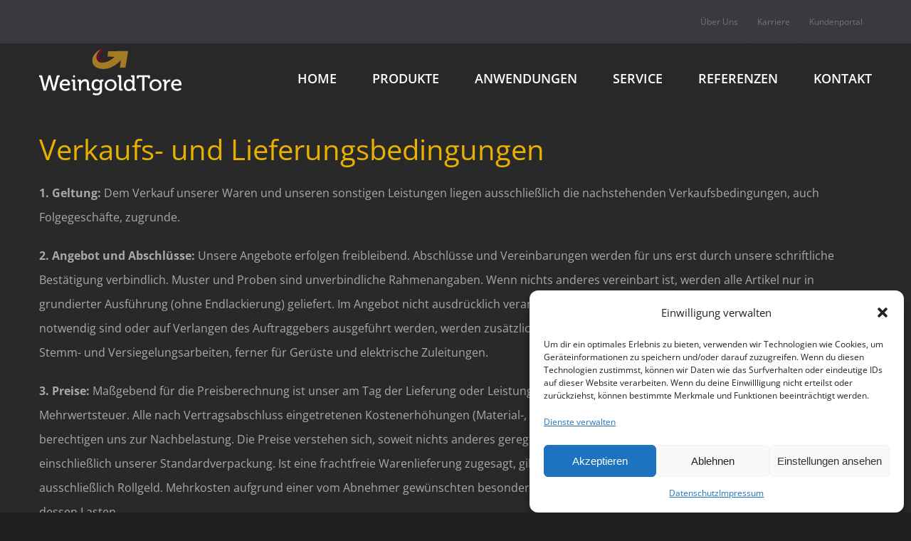

--- FILE ---
content_type: text/html; charset=utf-8
request_url: https://www.google.com/recaptcha/api2/anchor?ar=1&k=6LfFItIUAAAAAMxVjEWzwoXfTNIcozw_Y5vshV-j&co=aHR0cHM6Ly93d3cud2VpbmdvbGQtdG9yZS5kZTo0NDM.&hl=en&v=7gg7H51Q-naNfhmCP3_R47ho&size=invisible&anchor-ms=20000&execute-ms=30000&cb=g7q4t326ou8y
body_size: 48163
content:
<!DOCTYPE HTML><html dir="ltr" lang="en"><head><meta http-equiv="Content-Type" content="text/html; charset=UTF-8">
<meta http-equiv="X-UA-Compatible" content="IE=edge">
<title>reCAPTCHA</title>
<style type="text/css">
/* cyrillic-ext */
@font-face {
  font-family: 'Roboto';
  font-style: normal;
  font-weight: 400;
  font-stretch: 100%;
  src: url(//fonts.gstatic.com/s/roboto/v48/KFO7CnqEu92Fr1ME7kSn66aGLdTylUAMa3GUBHMdazTgWw.woff2) format('woff2');
  unicode-range: U+0460-052F, U+1C80-1C8A, U+20B4, U+2DE0-2DFF, U+A640-A69F, U+FE2E-FE2F;
}
/* cyrillic */
@font-face {
  font-family: 'Roboto';
  font-style: normal;
  font-weight: 400;
  font-stretch: 100%;
  src: url(//fonts.gstatic.com/s/roboto/v48/KFO7CnqEu92Fr1ME7kSn66aGLdTylUAMa3iUBHMdazTgWw.woff2) format('woff2');
  unicode-range: U+0301, U+0400-045F, U+0490-0491, U+04B0-04B1, U+2116;
}
/* greek-ext */
@font-face {
  font-family: 'Roboto';
  font-style: normal;
  font-weight: 400;
  font-stretch: 100%;
  src: url(//fonts.gstatic.com/s/roboto/v48/KFO7CnqEu92Fr1ME7kSn66aGLdTylUAMa3CUBHMdazTgWw.woff2) format('woff2');
  unicode-range: U+1F00-1FFF;
}
/* greek */
@font-face {
  font-family: 'Roboto';
  font-style: normal;
  font-weight: 400;
  font-stretch: 100%;
  src: url(//fonts.gstatic.com/s/roboto/v48/KFO7CnqEu92Fr1ME7kSn66aGLdTylUAMa3-UBHMdazTgWw.woff2) format('woff2');
  unicode-range: U+0370-0377, U+037A-037F, U+0384-038A, U+038C, U+038E-03A1, U+03A3-03FF;
}
/* math */
@font-face {
  font-family: 'Roboto';
  font-style: normal;
  font-weight: 400;
  font-stretch: 100%;
  src: url(//fonts.gstatic.com/s/roboto/v48/KFO7CnqEu92Fr1ME7kSn66aGLdTylUAMawCUBHMdazTgWw.woff2) format('woff2');
  unicode-range: U+0302-0303, U+0305, U+0307-0308, U+0310, U+0312, U+0315, U+031A, U+0326-0327, U+032C, U+032F-0330, U+0332-0333, U+0338, U+033A, U+0346, U+034D, U+0391-03A1, U+03A3-03A9, U+03B1-03C9, U+03D1, U+03D5-03D6, U+03F0-03F1, U+03F4-03F5, U+2016-2017, U+2034-2038, U+203C, U+2040, U+2043, U+2047, U+2050, U+2057, U+205F, U+2070-2071, U+2074-208E, U+2090-209C, U+20D0-20DC, U+20E1, U+20E5-20EF, U+2100-2112, U+2114-2115, U+2117-2121, U+2123-214F, U+2190, U+2192, U+2194-21AE, U+21B0-21E5, U+21F1-21F2, U+21F4-2211, U+2213-2214, U+2216-22FF, U+2308-230B, U+2310, U+2319, U+231C-2321, U+2336-237A, U+237C, U+2395, U+239B-23B7, U+23D0, U+23DC-23E1, U+2474-2475, U+25AF, U+25B3, U+25B7, U+25BD, U+25C1, U+25CA, U+25CC, U+25FB, U+266D-266F, U+27C0-27FF, U+2900-2AFF, U+2B0E-2B11, U+2B30-2B4C, U+2BFE, U+3030, U+FF5B, U+FF5D, U+1D400-1D7FF, U+1EE00-1EEFF;
}
/* symbols */
@font-face {
  font-family: 'Roboto';
  font-style: normal;
  font-weight: 400;
  font-stretch: 100%;
  src: url(//fonts.gstatic.com/s/roboto/v48/KFO7CnqEu92Fr1ME7kSn66aGLdTylUAMaxKUBHMdazTgWw.woff2) format('woff2');
  unicode-range: U+0001-000C, U+000E-001F, U+007F-009F, U+20DD-20E0, U+20E2-20E4, U+2150-218F, U+2190, U+2192, U+2194-2199, U+21AF, U+21E6-21F0, U+21F3, U+2218-2219, U+2299, U+22C4-22C6, U+2300-243F, U+2440-244A, U+2460-24FF, U+25A0-27BF, U+2800-28FF, U+2921-2922, U+2981, U+29BF, U+29EB, U+2B00-2BFF, U+4DC0-4DFF, U+FFF9-FFFB, U+10140-1018E, U+10190-1019C, U+101A0, U+101D0-101FD, U+102E0-102FB, U+10E60-10E7E, U+1D2C0-1D2D3, U+1D2E0-1D37F, U+1F000-1F0FF, U+1F100-1F1AD, U+1F1E6-1F1FF, U+1F30D-1F30F, U+1F315, U+1F31C, U+1F31E, U+1F320-1F32C, U+1F336, U+1F378, U+1F37D, U+1F382, U+1F393-1F39F, U+1F3A7-1F3A8, U+1F3AC-1F3AF, U+1F3C2, U+1F3C4-1F3C6, U+1F3CA-1F3CE, U+1F3D4-1F3E0, U+1F3ED, U+1F3F1-1F3F3, U+1F3F5-1F3F7, U+1F408, U+1F415, U+1F41F, U+1F426, U+1F43F, U+1F441-1F442, U+1F444, U+1F446-1F449, U+1F44C-1F44E, U+1F453, U+1F46A, U+1F47D, U+1F4A3, U+1F4B0, U+1F4B3, U+1F4B9, U+1F4BB, U+1F4BF, U+1F4C8-1F4CB, U+1F4D6, U+1F4DA, U+1F4DF, U+1F4E3-1F4E6, U+1F4EA-1F4ED, U+1F4F7, U+1F4F9-1F4FB, U+1F4FD-1F4FE, U+1F503, U+1F507-1F50B, U+1F50D, U+1F512-1F513, U+1F53E-1F54A, U+1F54F-1F5FA, U+1F610, U+1F650-1F67F, U+1F687, U+1F68D, U+1F691, U+1F694, U+1F698, U+1F6AD, U+1F6B2, U+1F6B9-1F6BA, U+1F6BC, U+1F6C6-1F6CF, U+1F6D3-1F6D7, U+1F6E0-1F6EA, U+1F6F0-1F6F3, U+1F6F7-1F6FC, U+1F700-1F7FF, U+1F800-1F80B, U+1F810-1F847, U+1F850-1F859, U+1F860-1F887, U+1F890-1F8AD, U+1F8B0-1F8BB, U+1F8C0-1F8C1, U+1F900-1F90B, U+1F93B, U+1F946, U+1F984, U+1F996, U+1F9E9, U+1FA00-1FA6F, U+1FA70-1FA7C, U+1FA80-1FA89, U+1FA8F-1FAC6, U+1FACE-1FADC, U+1FADF-1FAE9, U+1FAF0-1FAF8, U+1FB00-1FBFF;
}
/* vietnamese */
@font-face {
  font-family: 'Roboto';
  font-style: normal;
  font-weight: 400;
  font-stretch: 100%;
  src: url(//fonts.gstatic.com/s/roboto/v48/KFO7CnqEu92Fr1ME7kSn66aGLdTylUAMa3OUBHMdazTgWw.woff2) format('woff2');
  unicode-range: U+0102-0103, U+0110-0111, U+0128-0129, U+0168-0169, U+01A0-01A1, U+01AF-01B0, U+0300-0301, U+0303-0304, U+0308-0309, U+0323, U+0329, U+1EA0-1EF9, U+20AB;
}
/* latin-ext */
@font-face {
  font-family: 'Roboto';
  font-style: normal;
  font-weight: 400;
  font-stretch: 100%;
  src: url(//fonts.gstatic.com/s/roboto/v48/KFO7CnqEu92Fr1ME7kSn66aGLdTylUAMa3KUBHMdazTgWw.woff2) format('woff2');
  unicode-range: U+0100-02BA, U+02BD-02C5, U+02C7-02CC, U+02CE-02D7, U+02DD-02FF, U+0304, U+0308, U+0329, U+1D00-1DBF, U+1E00-1E9F, U+1EF2-1EFF, U+2020, U+20A0-20AB, U+20AD-20C0, U+2113, U+2C60-2C7F, U+A720-A7FF;
}
/* latin */
@font-face {
  font-family: 'Roboto';
  font-style: normal;
  font-weight: 400;
  font-stretch: 100%;
  src: url(//fonts.gstatic.com/s/roboto/v48/KFO7CnqEu92Fr1ME7kSn66aGLdTylUAMa3yUBHMdazQ.woff2) format('woff2');
  unicode-range: U+0000-00FF, U+0131, U+0152-0153, U+02BB-02BC, U+02C6, U+02DA, U+02DC, U+0304, U+0308, U+0329, U+2000-206F, U+20AC, U+2122, U+2191, U+2193, U+2212, U+2215, U+FEFF, U+FFFD;
}
/* cyrillic-ext */
@font-face {
  font-family: 'Roboto';
  font-style: normal;
  font-weight: 500;
  font-stretch: 100%;
  src: url(//fonts.gstatic.com/s/roboto/v48/KFO7CnqEu92Fr1ME7kSn66aGLdTylUAMa3GUBHMdazTgWw.woff2) format('woff2');
  unicode-range: U+0460-052F, U+1C80-1C8A, U+20B4, U+2DE0-2DFF, U+A640-A69F, U+FE2E-FE2F;
}
/* cyrillic */
@font-face {
  font-family: 'Roboto';
  font-style: normal;
  font-weight: 500;
  font-stretch: 100%;
  src: url(//fonts.gstatic.com/s/roboto/v48/KFO7CnqEu92Fr1ME7kSn66aGLdTylUAMa3iUBHMdazTgWw.woff2) format('woff2');
  unicode-range: U+0301, U+0400-045F, U+0490-0491, U+04B0-04B1, U+2116;
}
/* greek-ext */
@font-face {
  font-family: 'Roboto';
  font-style: normal;
  font-weight: 500;
  font-stretch: 100%;
  src: url(//fonts.gstatic.com/s/roboto/v48/KFO7CnqEu92Fr1ME7kSn66aGLdTylUAMa3CUBHMdazTgWw.woff2) format('woff2');
  unicode-range: U+1F00-1FFF;
}
/* greek */
@font-face {
  font-family: 'Roboto';
  font-style: normal;
  font-weight: 500;
  font-stretch: 100%;
  src: url(//fonts.gstatic.com/s/roboto/v48/KFO7CnqEu92Fr1ME7kSn66aGLdTylUAMa3-UBHMdazTgWw.woff2) format('woff2');
  unicode-range: U+0370-0377, U+037A-037F, U+0384-038A, U+038C, U+038E-03A1, U+03A3-03FF;
}
/* math */
@font-face {
  font-family: 'Roboto';
  font-style: normal;
  font-weight: 500;
  font-stretch: 100%;
  src: url(//fonts.gstatic.com/s/roboto/v48/KFO7CnqEu92Fr1ME7kSn66aGLdTylUAMawCUBHMdazTgWw.woff2) format('woff2');
  unicode-range: U+0302-0303, U+0305, U+0307-0308, U+0310, U+0312, U+0315, U+031A, U+0326-0327, U+032C, U+032F-0330, U+0332-0333, U+0338, U+033A, U+0346, U+034D, U+0391-03A1, U+03A3-03A9, U+03B1-03C9, U+03D1, U+03D5-03D6, U+03F0-03F1, U+03F4-03F5, U+2016-2017, U+2034-2038, U+203C, U+2040, U+2043, U+2047, U+2050, U+2057, U+205F, U+2070-2071, U+2074-208E, U+2090-209C, U+20D0-20DC, U+20E1, U+20E5-20EF, U+2100-2112, U+2114-2115, U+2117-2121, U+2123-214F, U+2190, U+2192, U+2194-21AE, U+21B0-21E5, U+21F1-21F2, U+21F4-2211, U+2213-2214, U+2216-22FF, U+2308-230B, U+2310, U+2319, U+231C-2321, U+2336-237A, U+237C, U+2395, U+239B-23B7, U+23D0, U+23DC-23E1, U+2474-2475, U+25AF, U+25B3, U+25B7, U+25BD, U+25C1, U+25CA, U+25CC, U+25FB, U+266D-266F, U+27C0-27FF, U+2900-2AFF, U+2B0E-2B11, U+2B30-2B4C, U+2BFE, U+3030, U+FF5B, U+FF5D, U+1D400-1D7FF, U+1EE00-1EEFF;
}
/* symbols */
@font-face {
  font-family: 'Roboto';
  font-style: normal;
  font-weight: 500;
  font-stretch: 100%;
  src: url(//fonts.gstatic.com/s/roboto/v48/KFO7CnqEu92Fr1ME7kSn66aGLdTylUAMaxKUBHMdazTgWw.woff2) format('woff2');
  unicode-range: U+0001-000C, U+000E-001F, U+007F-009F, U+20DD-20E0, U+20E2-20E4, U+2150-218F, U+2190, U+2192, U+2194-2199, U+21AF, U+21E6-21F0, U+21F3, U+2218-2219, U+2299, U+22C4-22C6, U+2300-243F, U+2440-244A, U+2460-24FF, U+25A0-27BF, U+2800-28FF, U+2921-2922, U+2981, U+29BF, U+29EB, U+2B00-2BFF, U+4DC0-4DFF, U+FFF9-FFFB, U+10140-1018E, U+10190-1019C, U+101A0, U+101D0-101FD, U+102E0-102FB, U+10E60-10E7E, U+1D2C0-1D2D3, U+1D2E0-1D37F, U+1F000-1F0FF, U+1F100-1F1AD, U+1F1E6-1F1FF, U+1F30D-1F30F, U+1F315, U+1F31C, U+1F31E, U+1F320-1F32C, U+1F336, U+1F378, U+1F37D, U+1F382, U+1F393-1F39F, U+1F3A7-1F3A8, U+1F3AC-1F3AF, U+1F3C2, U+1F3C4-1F3C6, U+1F3CA-1F3CE, U+1F3D4-1F3E0, U+1F3ED, U+1F3F1-1F3F3, U+1F3F5-1F3F7, U+1F408, U+1F415, U+1F41F, U+1F426, U+1F43F, U+1F441-1F442, U+1F444, U+1F446-1F449, U+1F44C-1F44E, U+1F453, U+1F46A, U+1F47D, U+1F4A3, U+1F4B0, U+1F4B3, U+1F4B9, U+1F4BB, U+1F4BF, U+1F4C8-1F4CB, U+1F4D6, U+1F4DA, U+1F4DF, U+1F4E3-1F4E6, U+1F4EA-1F4ED, U+1F4F7, U+1F4F9-1F4FB, U+1F4FD-1F4FE, U+1F503, U+1F507-1F50B, U+1F50D, U+1F512-1F513, U+1F53E-1F54A, U+1F54F-1F5FA, U+1F610, U+1F650-1F67F, U+1F687, U+1F68D, U+1F691, U+1F694, U+1F698, U+1F6AD, U+1F6B2, U+1F6B9-1F6BA, U+1F6BC, U+1F6C6-1F6CF, U+1F6D3-1F6D7, U+1F6E0-1F6EA, U+1F6F0-1F6F3, U+1F6F7-1F6FC, U+1F700-1F7FF, U+1F800-1F80B, U+1F810-1F847, U+1F850-1F859, U+1F860-1F887, U+1F890-1F8AD, U+1F8B0-1F8BB, U+1F8C0-1F8C1, U+1F900-1F90B, U+1F93B, U+1F946, U+1F984, U+1F996, U+1F9E9, U+1FA00-1FA6F, U+1FA70-1FA7C, U+1FA80-1FA89, U+1FA8F-1FAC6, U+1FACE-1FADC, U+1FADF-1FAE9, U+1FAF0-1FAF8, U+1FB00-1FBFF;
}
/* vietnamese */
@font-face {
  font-family: 'Roboto';
  font-style: normal;
  font-weight: 500;
  font-stretch: 100%;
  src: url(//fonts.gstatic.com/s/roboto/v48/KFO7CnqEu92Fr1ME7kSn66aGLdTylUAMa3OUBHMdazTgWw.woff2) format('woff2');
  unicode-range: U+0102-0103, U+0110-0111, U+0128-0129, U+0168-0169, U+01A0-01A1, U+01AF-01B0, U+0300-0301, U+0303-0304, U+0308-0309, U+0323, U+0329, U+1EA0-1EF9, U+20AB;
}
/* latin-ext */
@font-face {
  font-family: 'Roboto';
  font-style: normal;
  font-weight: 500;
  font-stretch: 100%;
  src: url(//fonts.gstatic.com/s/roboto/v48/KFO7CnqEu92Fr1ME7kSn66aGLdTylUAMa3KUBHMdazTgWw.woff2) format('woff2');
  unicode-range: U+0100-02BA, U+02BD-02C5, U+02C7-02CC, U+02CE-02D7, U+02DD-02FF, U+0304, U+0308, U+0329, U+1D00-1DBF, U+1E00-1E9F, U+1EF2-1EFF, U+2020, U+20A0-20AB, U+20AD-20C0, U+2113, U+2C60-2C7F, U+A720-A7FF;
}
/* latin */
@font-face {
  font-family: 'Roboto';
  font-style: normal;
  font-weight: 500;
  font-stretch: 100%;
  src: url(//fonts.gstatic.com/s/roboto/v48/KFO7CnqEu92Fr1ME7kSn66aGLdTylUAMa3yUBHMdazQ.woff2) format('woff2');
  unicode-range: U+0000-00FF, U+0131, U+0152-0153, U+02BB-02BC, U+02C6, U+02DA, U+02DC, U+0304, U+0308, U+0329, U+2000-206F, U+20AC, U+2122, U+2191, U+2193, U+2212, U+2215, U+FEFF, U+FFFD;
}
/* cyrillic-ext */
@font-face {
  font-family: 'Roboto';
  font-style: normal;
  font-weight: 900;
  font-stretch: 100%;
  src: url(//fonts.gstatic.com/s/roboto/v48/KFO7CnqEu92Fr1ME7kSn66aGLdTylUAMa3GUBHMdazTgWw.woff2) format('woff2');
  unicode-range: U+0460-052F, U+1C80-1C8A, U+20B4, U+2DE0-2DFF, U+A640-A69F, U+FE2E-FE2F;
}
/* cyrillic */
@font-face {
  font-family: 'Roboto';
  font-style: normal;
  font-weight: 900;
  font-stretch: 100%;
  src: url(//fonts.gstatic.com/s/roboto/v48/KFO7CnqEu92Fr1ME7kSn66aGLdTylUAMa3iUBHMdazTgWw.woff2) format('woff2');
  unicode-range: U+0301, U+0400-045F, U+0490-0491, U+04B0-04B1, U+2116;
}
/* greek-ext */
@font-face {
  font-family: 'Roboto';
  font-style: normal;
  font-weight: 900;
  font-stretch: 100%;
  src: url(//fonts.gstatic.com/s/roboto/v48/KFO7CnqEu92Fr1ME7kSn66aGLdTylUAMa3CUBHMdazTgWw.woff2) format('woff2');
  unicode-range: U+1F00-1FFF;
}
/* greek */
@font-face {
  font-family: 'Roboto';
  font-style: normal;
  font-weight: 900;
  font-stretch: 100%;
  src: url(//fonts.gstatic.com/s/roboto/v48/KFO7CnqEu92Fr1ME7kSn66aGLdTylUAMa3-UBHMdazTgWw.woff2) format('woff2');
  unicode-range: U+0370-0377, U+037A-037F, U+0384-038A, U+038C, U+038E-03A1, U+03A3-03FF;
}
/* math */
@font-face {
  font-family: 'Roboto';
  font-style: normal;
  font-weight: 900;
  font-stretch: 100%;
  src: url(//fonts.gstatic.com/s/roboto/v48/KFO7CnqEu92Fr1ME7kSn66aGLdTylUAMawCUBHMdazTgWw.woff2) format('woff2');
  unicode-range: U+0302-0303, U+0305, U+0307-0308, U+0310, U+0312, U+0315, U+031A, U+0326-0327, U+032C, U+032F-0330, U+0332-0333, U+0338, U+033A, U+0346, U+034D, U+0391-03A1, U+03A3-03A9, U+03B1-03C9, U+03D1, U+03D5-03D6, U+03F0-03F1, U+03F4-03F5, U+2016-2017, U+2034-2038, U+203C, U+2040, U+2043, U+2047, U+2050, U+2057, U+205F, U+2070-2071, U+2074-208E, U+2090-209C, U+20D0-20DC, U+20E1, U+20E5-20EF, U+2100-2112, U+2114-2115, U+2117-2121, U+2123-214F, U+2190, U+2192, U+2194-21AE, U+21B0-21E5, U+21F1-21F2, U+21F4-2211, U+2213-2214, U+2216-22FF, U+2308-230B, U+2310, U+2319, U+231C-2321, U+2336-237A, U+237C, U+2395, U+239B-23B7, U+23D0, U+23DC-23E1, U+2474-2475, U+25AF, U+25B3, U+25B7, U+25BD, U+25C1, U+25CA, U+25CC, U+25FB, U+266D-266F, U+27C0-27FF, U+2900-2AFF, U+2B0E-2B11, U+2B30-2B4C, U+2BFE, U+3030, U+FF5B, U+FF5D, U+1D400-1D7FF, U+1EE00-1EEFF;
}
/* symbols */
@font-face {
  font-family: 'Roboto';
  font-style: normal;
  font-weight: 900;
  font-stretch: 100%;
  src: url(//fonts.gstatic.com/s/roboto/v48/KFO7CnqEu92Fr1ME7kSn66aGLdTylUAMaxKUBHMdazTgWw.woff2) format('woff2');
  unicode-range: U+0001-000C, U+000E-001F, U+007F-009F, U+20DD-20E0, U+20E2-20E4, U+2150-218F, U+2190, U+2192, U+2194-2199, U+21AF, U+21E6-21F0, U+21F3, U+2218-2219, U+2299, U+22C4-22C6, U+2300-243F, U+2440-244A, U+2460-24FF, U+25A0-27BF, U+2800-28FF, U+2921-2922, U+2981, U+29BF, U+29EB, U+2B00-2BFF, U+4DC0-4DFF, U+FFF9-FFFB, U+10140-1018E, U+10190-1019C, U+101A0, U+101D0-101FD, U+102E0-102FB, U+10E60-10E7E, U+1D2C0-1D2D3, U+1D2E0-1D37F, U+1F000-1F0FF, U+1F100-1F1AD, U+1F1E6-1F1FF, U+1F30D-1F30F, U+1F315, U+1F31C, U+1F31E, U+1F320-1F32C, U+1F336, U+1F378, U+1F37D, U+1F382, U+1F393-1F39F, U+1F3A7-1F3A8, U+1F3AC-1F3AF, U+1F3C2, U+1F3C4-1F3C6, U+1F3CA-1F3CE, U+1F3D4-1F3E0, U+1F3ED, U+1F3F1-1F3F3, U+1F3F5-1F3F7, U+1F408, U+1F415, U+1F41F, U+1F426, U+1F43F, U+1F441-1F442, U+1F444, U+1F446-1F449, U+1F44C-1F44E, U+1F453, U+1F46A, U+1F47D, U+1F4A3, U+1F4B0, U+1F4B3, U+1F4B9, U+1F4BB, U+1F4BF, U+1F4C8-1F4CB, U+1F4D6, U+1F4DA, U+1F4DF, U+1F4E3-1F4E6, U+1F4EA-1F4ED, U+1F4F7, U+1F4F9-1F4FB, U+1F4FD-1F4FE, U+1F503, U+1F507-1F50B, U+1F50D, U+1F512-1F513, U+1F53E-1F54A, U+1F54F-1F5FA, U+1F610, U+1F650-1F67F, U+1F687, U+1F68D, U+1F691, U+1F694, U+1F698, U+1F6AD, U+1F6B2, U+1F6B9-1F6BA, U+1F6BC, U+1F6C6-1F6CF, U+1F6D3-1F6D7, U+1F6E0-1F6EA, U+1F6F0-1F6F3, U+1F6F7-1F6FC, U+1F700-1F7FF, U+1F800-1F80B, U+1F810-1F847, U+1F850-1F859, U+1F860-1F887, U+1F890-1F8AD, U+1F8B0-1F8BB, U+1F8C0-1F8C1, U+1F900-1F90B, U+1F93B, U+1F946, U+1F984, U+1F996, U+1F9E9, U+1FA00-1FA6F, U+1FA70-1FA7C, U+1FA80-1FA89, U+1FA8F-1FAC6, U+1FACE-1FADC, U+1FADF-1FAE9, U+1FAF0-1FAF8, U+1FB00-1FBFF;
}
/* vietnamese */
@font-face {
  font-family: 'Roboto';
  font-style: normal;
  font-weight: 900;
  font-stretch: 100%;
  src: url(//fonts.gstatic.com/s/roboto/v48/KFO7CnqEu92Fr1ME7kSn66aGLdTylUAMa3OUBHMdazTgWw.woff2) format('woff2');
  unicode-range: U+0102-0103, U+0110-0111, U+0128-0129, U+0168-0169, U+01A0-01A1, U+01AF-01B0, U+0300-0301, U+0303-0304, U+0308-0309, U+0323, U+0329, U+1EA0-1EF9, U+20AB;
}
/* latin-ext */
@font-face {
  font-family: 'Roboto';
  font-style: normal;
  font-weight: 900;
  font-stretch: 100%;
  src: url(//fonts.gstatic.com/s/roboto/v48/KFO7CnqEu92Fr1ME7kSn66aGLdTylUAMa3KUBHMdazTgWw.woff2) format('woff2');
  unicode-range: U+0100-02BA, U+02BD-02C5, U+02C7-02CC, U+02CE-02D7, U+02DD-02FF, U+0304, U+0308, U+0329, U+1D00-1DBF, U+1E00-1E9F, U+1EF2-1EFF, U+2020, U+20A0-20AB, U+20AD-20C0, U+2113, U+2C60-2C7F, U+A720-A7FF;
}
/* latin */
@font-face {
  font-family: 'Roboto';
  font-style: normal;
  font-weight: 900;
  font-stretch: 100%;
  src: url(//fonts.gstatic.com/s/roboto/v48/KFO7CnqEu92Fr1ME7kSn66aGLdTylUAMa3yUBHMdazQ.woff2) format('woff2');
  unicode-range: U+0000-00FF, U+0131, U+0152-0153, U+02BB-02BC, U+02C6, U+02DA, U+02DC, U+0304, U+0308, U+0329, U+2000-206F, U+20AC, U+2122, U+2191, U+2193, U+2212, U+2215, U+FEFF, U+FFFD;
}

</style>
<link rel="stylesheet" type="text/css" href="https://www.gstatic.com/recaptcha/releases/7gg7H51Q-naNfhmCP3_R47ho/styles__ltr.css">
<script nonce="E9J0BKwCsPXpg1EojKgdJQ" type="text/javascript">window['__recaptcha_api'] = 'https://www.google.com/recaptcha/api2/';</script>
<script type="text/javascript" src="https://www.gstatic.com/recaptcha/releases/7gg7H51Q-naNfhmCP3_R47ho/recaptcha__en.js" nonce="E9J0BKwCsPXpg1EojKgdJQ">
      
    </script></head>
<body><div id="rc-anchor-alert" class="rc-anchor-alert"></div>
<input type="hidden" id="recaptcha-token" value="[base64]">
<script type="text/javascript" nonce="E9J0BKwCsPXpg1EojKgdJQ">
      recaptcha.anchor.Main.init("[\x22ainput\x22,[\x22bgdata\x22,\x22\x22,\[base64]/[base64]/[base64]/[base64]/[base64]/[base64]/[base64]/[base64]/[base64]/[base64]\\u003d\x22,\[base64]\\u003d\x22,\x22w5R7w5fDqcKPwpMBXgDCh8KBwownwrJSwq/CjsKIw5rDikpZazB7w7JFG3wFRCPDgsKKwqt4Q0NWc2sLwr3CnH/DqXzDlgHCpj/Do8KTeioFw67DpB1Uw5zCr8OYAg3Dr8OXeMK9wox3SsKUw5BVODzDvm7DnUzDilpXwoBvw6creMK/w7kfwrBlMhVTw7vCtjnDp2Evw6xXainClcKiVjIJwpU8S8Oaf8Oawp3DucKweV1swrgfwr0oL8OXw5I9AsK/[base64]/DsmZ/IcOVwoJIwo/Dsy5RwpNVW8OlUMKlwoHCtcKBwrDCtXU8wqJ3wp/CkMO6wqTDiX7Dk8OCPMK1wqzCghZSK3IsDgfCsMKBwpllw49gwrE1CMKTPMKmwrnDthXCmyQlw6xbJVvDucKEwpNCaEpKCcKVwpsracOHQHBZw6ASwrhvGy3CiMOlw5/CucOUDRxUw7LDpcKewpzDkBzDjGTDnHHCocODw6taw7w0w6XDhQjCjhQTwq8nWBTDiMK7AiTDoMKlDQ3Cr8OEdcKOSRzDv8KUw6HCjV8pM8O0w6zCoR85w6ZbwrjDgAI7w5o8ewlofcOtwoNDw5Aaw50rA3tRw78+wrloVGgLPcO0w6TDomBew4lLVwgcSl/DvMKjw5NUe8OTDcO1McORGsK8wrHChwoXw4nCkcKaHsKDw6FqMMOjXz1CEEN7wp50wrJhOsO7J2fDnxwFEMOlwq/DmcK2w6I/DzjDs8OvQ3NnN8KowrbCisK3w4rDp8OGwpXDscOUw4HChV5TRcKpwpk4ezwFw6/DpB7DrcOnw73DosOrQsOKwrzCvMKwwrvCjQ5awqk3f8OvwrlmwqJww4jDrMOxLVvCkVrCugBIwpQ2O8ORwpvDmcKuY8Orw5nCgMKAw75yEDXDgMKGwoXCqMOdbXHDuFNTwpjDviMfw7rDkVrCkGJ0QXJ8WMO6EHRmcWTDmErDqsOQwr/CjcO1JWzCvWPClikyaTrCgsOqw79xw4Bcwoh5wo1CQS7Cs07DpsOob8KCDMKbUxIfwoLCrm0Bw6jCkXfDpMOQV8OOfi/CtsOzwojDjcKCwokHw6TCt8OMwoLCqGl7wpheD1jDtcKIw7LCs8KWXRgFJBIkwpsMTMKuwrVlD8Odwq7Dn8KswrfDp8O3woJ/[base64]/w44RUDzDqsO2W14zwrHCnDExA8ODGC/DkExsflPDpsKJL2zCn8O3w7Znw77Ci8KqEsOPQHLDtsO+Km59FF0CQcOrPXhUw6t+A8OQw73CiVI/MEbCqBrCiiJVTsO1wpdCWHsWbC/ClMK5w64WMcKsZMOZehtWw45Jwr3CgSjCu8Kaw4DDusKGw5rDgWocwrTCrhAVwoPDr8KKf8KKw5DCnsKhcErDncOdTsK0CcKyw5JnLMOaQkLDicKsGj3DjcOQwpfDlsOUHcK7w5fDr3DClMOLB8O8wrhwBRnDu8KTBsO/wrdowpVew6ooIsKqUW59wqJ0w6laD8K8w4PDhGsqYMOWbnVHw53DhcOdwpcDw4hlw6YVwp7DoMKgQsOQFMKgwrVmw7nDkUvCmcOOTVZ/H8K8HcKibwxnUX/Dn8OPTMKAwrk0YsKBw7h7w4Riw79pfcKww7nCisO7w7lQJ8KSO8KvdjLDiMO+wpTDvsKxw6LCki1vW8KfwpLCli4xwpPDrcKSC8Oaw6PDh8O/alYUw43DiyxSwr7CoMKyJ0cOU8OsezXDucOHwrTDpAFCKsKtD3rDmcKFWC8dbcO2T2hLw4HCh2sjw4lFEl/DrcKywpDDmcOLw47DqcODWcOzw7fCmsK5YMOzw5PDgcKuwrXDi1g+BMOqwqXDl8Oww60jOzsBQ8Oxw43DuAtZw5JTw4bDp2N3wqvDtXLCuMKOw53DqcOtwrfCu8KhQcOhDcKnesOCw5BuwrtFw4RPw57Ck8O2w6IoVsKITUXCrAzCqjfDjMK/[base64]/Dh1zDtMKBw595woBzLlbDthA+wp/CqsK3w4pAYMK0QxDDlT3DhcOPw7gQasOXw7lLXMOzwqTCv8Ozw7vCusKDw55Jw5orScOKwr4PwrPChjNFEcOcw6nCmztaw63Co8OCFC9ow710wpLClMKAwrVIDcKDwrogwqTDh8KUJMKNH8OJw7w4LDjDuMOSw79mCxXDoHHCiQpNw5/Ds3RvwoTDgsOKbcKBBTwdwrfDrsKOOEXDj8KEO0PDo1LDtHbDhnItesO/FsKHSMOxw5B+w7k9wpfDrcK2wpfCnxrCiMOHwrg6w43DvF/ChGJlbkg6Cj3DgsKIwrg9WsKiw51awoYxwq49dMKRw7HClMOPVBIvfsOIwoRswo/CvWJ/bcObVH/DgsOgFMKvIsODw5QTwpNKdsO/YMKiKcOswpzDgMKBw7TDncOaNy3DkcOLwqUfwpnDqm1rw6Zpwr3Dq0Ilw4jDvzlxwqDDrsOOL046Q8Kfw55vLVvDplfDn8KPwqQMwpLCtnXDh8K9w7U5cScjwrkJwrvCnsOsRcO7wrnDjMKzwqwJwofDnsKHwocEM8O+wqFUw7HDlBtNKlo9w6vDsSU/[base64]/CmkTCvMOxwqYhesKbZ8KLf1M9w5ANw7Y1YSEzLsKRfSPDuT/CjsO6S0jCqRbDjCAmC8OqwqPCr8KGw4tpw746wolpT8OIDcKoScKzw5IaRMONw4VMGxjDhsK2dsKMw7bCv8OkY8ORJGfCkgNTwoBJCg/CohpgPcKSwofCvGvDmighcsOzfj3CohXDh8K3csOiwonDsGsHJsOvNsKfwqogwonDmkXCukZiw4PCpsK3dsOtR8OKwoxqw515RcOZADArw6w4EjzDmsKvwrt4P8OqwozDt19EMsOHwpjDksOnw4LDqHwcfsKRKMKbwpE/YlUVw7NAwqHDlsOzw68AXXzDmVvDtcKiw4tTwpp7wr/CigJJAcOVTC1rwoHDqXDDrcK1w4dCwqPCnsOACW11WMOKwqfDksKXIcKGw49hw6V0w7xpJMK1wrLCrsKNwpfCh8OAwp13L8KxAGfDnARowrEew4ZzHsKMBH9+ECTCssKSVSJWA21cwoQCwp7ChGnCmkpKwrU4d8O/YsOww5llTcOBKEsywqnCusKrUsOVwqDDiGN3WcKuw4HCgcK0cCrDpcO4fMObw7zClsKUC8OBSMO2w5zDl20tw6cywpXDuk1pVMOGSSAuw5DDrSjDo8OrYcOST8OLw4/ChMOJYMOxwqDChsOHw5NQZG8mwofCmMKXwrRXfMOyJsK6wpt/XsKswqN2wr3CpcOIX8Oqw6/DosKbIGPDmCPDhMKKw7rCkcKHanNcGcONVMOPwrYnwoYcUEY2JDZuwq7Cp2rCu8KrXQTDkXPCtBY1Rl3DmilfK8OAZcOHMFPCqknDmMKFwrxnwpMyAxbCksOpw4hZKCfCvirDnGt/fsOXw7rDhhhvw7LCh8OSHHYrw6PCkMOCUF7CiGBWw5lWQ8ORasKBw5/DsGXDncKUwr/CncKHwrRfcMOuwrTDqxEuw5TCkMOAOAnDgDMbEn/[base64]/w5jChgfCj1wxWAwufxTDtsKbwo7Cvm8xfcOtPcOvw6vDoMOzc8Ozw54PC8OjwppqwotowrfCgsKlV8OiwpvCnsOsJMO7w4/CmsO+w5nCpRDDs3Z6wq5RFcOdw4bCmMOLf8Ojw6LDn8OKegdlw7jCr8KON8KRI8KvwogAFMOUJMK4wopZb8KbcghzwqDClMOLMjlfDcKNwq7CpyVMZ2/CncOZFMKRYFcDBjXDn8K6LwVsWFIvMsK1dE3DosOBD8K9IsOjw6PCjcOIRWHCiWxxw5nDtsORwo7Ct8OhQw/Dl17DrMOFwoQUUwTCiMO2w7PCgsKcMcOWw5sjMUfCoX1JDBXDg8ObKBzDoVPDpAVbwrN4WTfClg4lw4HCq1ciwrLChsONw5vClxzDtsKkw6F/[base64]/w51TQcO1w4MbWGjCuEpddcOlwpbDuMKOw43CqAVWwosbIjfDjUvCumDDpsOpc1sCw77DksKnw4zDpsKEw4jCrsOqBQvCvcKNw5jCqlkKwrrCq2zDkcOwS8K8wrLClcKxXD/DqEvCgsKWEcKQwozClWB0w57CjMOnw69fD8KLOWPCpcK4c3N1w5jCsjofXsOGwr1gbsOww5pmwowLw6okwrI7UsKDw6fDhsK3wp7Dm8KpAFPDtSLDvX7CmlFtwo/CujUCR8KXwp9KMsK7AQ8JAG92D8KkwoPDvcK5w7vChcOwVMOHJUY/NcKNX3sPwpPCmsOcw5zCiMOAw50HwrRjLsOcwrfDjCPClVdKw7gJw4FLwpXDpGcMNRdbwr5RwrPCoMKWdhU+WMOowp5nBjQEw7JdwoNTOggiw5nDuUHDhRULTcKUNjXCisOGaQ18ahrDmsOcwo/DjgwaacK5w6PCqSJOV0TDqxPCllQlwpFhCcKiw5TDlMKZGXwOw4zCkHvCiA0kw4wDw6bChzsISjtBwqXCmsKld8KyACjCnHbDtcKmwpzDk2ZuYcKFRkzDpi/CscOQwoZuSQjCtMK/TyMdDALDt8OowrpFw7TCkMO9w6TCu8OdwrPChBbDhhojWGlDw6nCjcKiEDvDg8K3wrtZwp/[base64]/DpzAxwrsGw6rDgMK9w7jDocKxw4/[base64]/DtsK+GMKGHljCpsK/w5BMXz3DmR7DtMKgZwVww7BQw5ZPw6tow4XCu8O4UMOGw7LDsMORbxRzwo8Kw6MRacKJWmp1wpYLwqbCv8O9IyNAH8OcwqjClMOHwrLDnx8KBMOIKcKYQw0VRn3Crnozw5/DjMO3wp3CrMKdw6jDm8KYwrEpwrTCsR80wqF/ERRvGsKnw4vDp3/CnULCjnJ4w4TCtsO5N2rCmBVec2rClk7CmE8aw5llw4DDhsK4w5jDs1TDg8KrwqrCucO8w7dENMOgIcKpDSNcHVAqZ8Kzw69uwr5tw5kVw5w3wrJ+wrYMwq7Di8OcLz8UwpRtYA7CosKaF8Kuw4HCv8KgJsK/OyfDpQXCj8OnXCbChMOgw6TCvMOtecKCd8O3J8KAVBnDssKvEDIuw6lzNMOQwq4ow5XDssKHGklawrwUa8KJQsKFMRbDjj/DosKOKcO6aMOrEMKuUn0Iw4g3wp8Hw4BwfcOpw5nCmlzCnMO5w4PCisOtw6jCpcOfw47CrsOCwqzDjjl8DX1AasKIwqg4XSrCqyDDqALCjcK/IsO7w5N9UMOyF8OYA8ONS01PdsOdAG4rASDCqHjCpzhMdcOCw5vDtsOrwrUXO3XDkHARwoLDvC/CtXBSwozDmMKpVhjCmk7CosOeJmzDnFfCmMOpPMO/bcKtw4/DjMKZwo8pw5vCgsO/XC7CvxXCuUfCvhB8woTDm2YzYkpVGcORb8Kaw4vDnMKjQcOLw44/[base64]/DgktBZlMow5HCtRnDjFo7WD1BQ8K7w5gZdcOhw6vDmgQqMcONwrTCjsKbbsOQNMOCwoZBNcK2Agw8dcOsw7vCpcKuwq59w4M0QH7DpRDDoMKJw6DDm8O8IxR5VEw6OBfDrUrChjHDtQZ4wrvCiGvClgLCn8K+w7dFwpgMG2VFesO+w6/DjAkkwovCpwhuwpLCpUElw7oTwptTw6YYwrDChsOLOcO4wrFQYmxDw7zDmizDusKzE29NwrTDpwwlQMOcBnwSRyRLGsKKw6HDnMKAVcK+wrfDu1vDvTrCqA89w7HDqX/DmiPCu8OfOnI/wq/DqTTCjyDCusKGHio7UsOkw6kTAxTDnMKIw7TCgcKaV8OJwqcsRi0hV2jCiAfChcOoP8OPbm7CkHZOYcK+wpFqw7NiwqXCosOiwpzCjsKGIMOJYArDoMO1wpbCv1Ffwp4ec8KCwqd/X8OlMX7DqH7Cvy9DJ8KndTjDisKPwqnCrR/DpT/CqcKBVnNNwqrDj3/Cp07CmWNGc8KPG8OsHV3DkcK+woDDnMKSYTTCl1UeJsO1C8KUwrx8w7HCvsObM8K4w5nDiSPCownCi24VScKvVCMLw5bClgQMZcOrwrjCrVrDkDoYwqVUwrMlGk7CqhHDmk/DvznCi1zDj2DCpcOwwos2wrJew5nDkmBOwr5FwpnCv2fCg8K/w5zDmcKrRsOTwr5vLjBtw7DCs8OAw4ARw7zDrcKJOQTDjBHDiRPCu8KmNMOHw6U2w4Zaw6cuwp4nw69Mw7DDhMKtasOfwojDjMKlFcK+YsKNCsKyIMORw7XCj1U0w64vwrs9w4XDolLDowfCtQnDnC3DuivChRwqVm4vwrrCiD/[base64]/DtMOEXnwcWMOJw5dAw5vCi1U+wrzDvsOAwoXCgsKTwq7CtcKvUsKHwr1fwrAPwohyw5DCnB06w4vCpQTDvGjDlExXZ8O+w5dGw7gjKMOGwoDDmsKDVC/CiDIuVyDDo8ODFsKbw4HDkk3DklFPWMKAw7t5w5VXNykhw5XDh8KQP8OdWMKpw4ZVwqvDvm3DpsO9IHLDmxPCssOyw5EwORzDvxxawoIhw4UtOGDDocOsw5RPLHPCg8KLbXXDrBkLw6PCizDCql3DgSwnwqPDsU/DggBgCms3w6zDjTjCssK1WRRoTsOpEkDCq8OPw6jDqBDCrcKQWy17w7xPw51/UDDCggHDl8OUw6ILw7jCiA3DtFl6w7nDsyxYGEwvwoZrwrbDnsOvw6UCw4FeScO+X1M7ISdwZn3CtcKEw7A3w5xmw7zDnMO6HsK4XcKoBGvCmWfDjcOfQRgsT0dRw7tfQWDDlMKXYMKwwrLDoQ7CksKHw4bDjMKMwo/DrHrChsKxSVnDh8KbwoHCtMK+w7fCu8OyNg/[base64]/Ch14IasOOwoLDhcKtw7kLJE13N2/CgsKfwrsLWMO+RHHDsMK6M3HDtMOowqJ9csKnNcKUUcK4OMK5w7NJw5bCgiAFw7xPw5DDng5cwpPCsX4EwqvDrXscOcOQwrBfw4LDkVLCrE4SwrTCgsK/w7HCm8Ocw7lbAGpJUlvCjhlXTMKZbHzDgcOAYihubcOOwqcHFhowbcO5w4vDvwPDnMOKe8OZUMO1b8Kmw7pSaCQ+WSNochhvw7rDpX9yUShCwr4zw505w5PCjA5GTTRudEXDgMKJw79ZVT4/[base64]/DvMOqZsK+wr1uw4QeIyTCs8O6BQ0/LzzChwfDtcKrw5LDmsOGw7zCnMKzWcKDw7vCpUfDoRTCmHU+wqnCssK7WsOqUsKjM3Jewp87wod5fjfDsUp+wp3ClHTCgh9Zw4HDphfDp0V/w5nDo2AZw7URw7LDpBvCsiM3w7fCp2NLMlxsY3bDkCApNsK9SEXCi8OLacOww4FRPcKzwrLCjsO+w7bCuA/CgHsgE2FJFS18w73DmzUdZjXCunBCw7TCksOyw6NTHcO4wrXDmUUuI8KLHjHDjnTCm1huwqDCm8K4Kk1sw6/DshnCr8O7BsKXw6Q3wrogw5cFccOCHMK7w7HDqcKSFzVaw5jDncKpw7sSdsK4w67CtAbCmsO2w4cUw7TDisK7woHCnsKOw6LDsMK1w6FXw7PDrcOLcmR4bcKGwr/DrcOKw5oYMCgzwr9YUUPCo3PDr8OWw5fCtMKcesKgUC/Du2wxwr4/w7FSwqfDkzjDtsOTShzDgmLDj8KQwrDDiBjDoQHChsORwqEAGAPCqEscw61Aw5dcw7NCDMO9Bxxsw5PCqcKiw4bCjwnCogjDo2fCpkbCmTZ/f8OmAFhqAcKvwq7Ciw9jw6/[base64]/DqMO9RQRawqsBwo5qXCbCkcKJw5MtwoBGwr9waBzDi8K7LzEEMTHCrcK7HcOnwqzDiMOZW8KQw7cKEMKKwpkUwo3Cj8K3XWJGwroUw59/wppOw6rDusOad8Kfwo9gUQDCv3Ejw6UIfzcawrAnwr/[base64]/BsKqdMKFXsKNwrvCu8KOw7wuw5EzwrDCnxBcwpPCsB3ClmPCvGzDpVR+w6DCncK8P8ODw5pKLRJ4wpPCgMOjcEvCtzIWwpYUw5YiK8KXdBQdXsK6KTzDgxl6w64WwozDvsOHV8KwEMOBwohRw53ClcK9UMKIU8KfTcKgBF8lwofChMK/KwbDo3DDo8KeamgCajIVAx7DnsOQOcOHw4BwO8KRw7trIFbChyXCq1DCgXXCssO3cAzDssObOsKCw6IlG8KfIBPCvcKZNiYgd8KjIjd9w4lpQ8OAcTLDtsOzwqTCgAVdWMKOATg9wqEMw4DCrcOZFsKIYcOUw6h2wrnDosK8w6/DkFEaUMO2woVIwpHDs0IMw63CijrDsMKnw5k/w4DDhy3DoRk/w5t0RsKqw4PCjkHDsMKCwq7DkcO3w6wMF8Oiw5ciD8KjYMKBcMKmwpvCriJIw6d7ZmEPVGAbFG7DhsKjdFvDtMO0asK0w6TCpyHDvMKNXCl9P8OaSRkHbcOfb2jDkCdaEcKZwovCpcOpH1bDtkbDvcOZwp3CoMKmf8Kvw4DCkgHCusO4w45lwpEhGA/[base64]/Bg7DoDDDpMO0wrNIw4fCgEtPwo/[base64]/w5bCsMKLZC7CtcOvacOtIsKFXcO3csKZHcOcwp3CuyB1wqxMUsOYNsKHw6F/w49wXsOgZcKWesOoNsKLw68/O13CjV/Dq8O/wpTCt8OjTcKaw6rDsMK0w79kd8KoLcOjw44rwrttw79hwqlhwq3DncO2w4fDsRhXb8KKCMO7w6t3worCmMKew5MmVDxUw4/Dp0QvNQTChEADEMKCw740wpHCgSdEwq/[base64]/U3HDhQrDjkwXb0vDmg/[base64]/CoFjDslvCqcKzfcO1w6jCgsObVsOye1jCkcO1wrt/w7VMR8OmwovDihDCm8KHcCV9wo9GwrPCv1jDkg3CvXUnwpVJNT/CsMOkwqbDhMK/V8O/wqTCg3nDpXhwPjfCjjJzc2lRwoDCucO0GcK/w7guw5zCrlnDu8O1MkXChcOIwqHCumg2w4lfwo/Cp2PCisOpwocfw6YOVQHDkgvCqMKDwrs6w7jDhMKcwrDCqsKtMCoAwp3DmEFnPVHChcKzFcO2BcKuwrcKGMK6IsKLwqoKNwwhHQJ2wo/[base64]/wroCw5LCv8O4YcKpFsOlB3QKw7vClcKYQ0obbcKgwrZrw7jDpXPCtiLDu8KXw5MJPj5QV04xw5VAw5AgwrVCw6x9Ino1MXfCnAY9woF7wrhUw7vDhcO7w6TCojPCqcKRTQzDtzfDnMKwwrVmwoo3Sj3ChsKgKwNmVhhhFDbDjkFrw5nDtsOZPsO/CcKLQGIBw488wqnDjcONwrEcPsOAwpd6VcOsw4kWw6cIPxU9w4nDlsO1worCusK6Z8OIw5cIwqnDr8O6wrlHwqw8wq3Dt34dd1zDoMKgWMK5w68eTsKXdsOuZD/DpsOFL1MCwqXCj8Knf8K9TUDDpx/DsMK5V8K8QcONZsKzw40Ow6/DiBJpwqUADMO8w6XDhMOwKg88w5fCtMOmcsKPQ3k4woRPc8OAwo5QXsKjKMONwrUQw6TDtU4ePsK9F8KlMxrDicOcQ8KIw5HCnQ9VEkxHDmhyGgEQwqDDlCtRdcOUw4bDlcO2w6XDlMO6XcOmwrnDn8Okw7HDsyxcKsOyNiDClsOZw6xWwr/DocOWOsObRRfDjlbCkFdtw7jDlMKaw79QBT4PFMO4HFjCncO9wqDDnVpnfsOGUSrDg1JCw5nCp8KbdwbDu1tzw7fCuA/CsitRHG/[base64]/DrCzCj1zDlcKZwoFzwoHCvMOeel9gbcKrw4HDjFHDtzbCmx/CqcKwDCQdP3kjanVow4QWw65Twq/CpcKxwqlnwoHDjRnDmyTDtQhuWMOpFhAMIMK0IsOuwq/DtMOcLkFyw4TCusKewqxPwrTDssKOQTvDuMOBcxnCnWw/wqENYMKGU3Now70IwpYCwqzDkzHClgVpwrzDnMKzw41rbsOIworDusKTwrjDoELCmydSYA7CnMOjIi1vwrxXwr9jw7fDgSMHOcKLYnoDe3/DvsKLwrzDnG1RwrcGLFk+LhBiw5d0LDwmw5p9w5o2dzZvwrTCgcKiw5XCqsK0woVtDcOfwqvCgcKSCR3Dt0DChcOKGcO6ccOLw63DuMK9WQMBWlDCkAoZHMO5VcKXam4sYkA4wo9Ywr3CocK9ZQUREMK6wqrDmcOCM8O6woDDssKwG1jDuEx7w4xXGn9zw6Bew5/DuMK9I8KTfgU3ScK3wpAmZXkTdWrDl8OKw60Mw5fDgiTDmxJcWWRww4JkwqXDrcK6wqk3wpPCvT7CtcOjDsODw5zDlcO+fFHDvT/[base64]/[base64]/CvcKRwozCjwtIw4zCisKSw6gdO8OuN8O1D8KbdyxvVcOrw6jCkBEMYcOcSHUtA3nCszLDl8KROl5Bw4bDoFRUwrI3OADDsQB7wo3Csj7Cjw8bb0FMw7rCtkFlYsOQwpciwq/DjXMtw6LCgxFQasKXXMKMEcO3CcOcYRzCtHJaw5vCl2fCnxFFGMKJw78/w4/DhsORWsKPWFLCqsK3ZcOcQ8O9w4jDs8KvNE9yc8Oqw5XCgH7CjiIhwp00FMKFwoDCqsOMHgwZKMOVw43DmEg/dMKEw6XCoWHDlsOlw7V+dCVewrzDlHfCn8OMw7gWw5DDu8K/w4jDjUZZIkXCncKLM8KgwrPChMKawogcw7jCqsK2E1TDkMKueRvCgMKUUinDqynCmcOeYRrCmhXDp8Kqw61VP8OVQMKja8KGPx/[base64]/DnsORw5fCj8Kxw4YOw7DDvcOfw6VfwrwNTsO/d8ONFsKnScOJw6LCocO4wo/DhcKJchstc3Z6wrjCscO3MWnDlkhpB8KnC8Ofw4rDsMOTHMOaB8K8w4zCo8O0wrnDvcOzNCoMw65owpw9OsKLHsOMccKVw51CC8OuXGPChUPDvMO8wowKX3TDuz/Dp8K2Q8ODWcOcO8O8w4NzH8K0YxYXRjPDrmHDtMK7w4VGAUbDhjBDRgRHDjQlN8K9wpfCn8OkDcOhV0kbKWvCk8O9Q8O3CsKtwoMnZMKvwrFrRMO9wqkQMRYWPXcKf20YUsOZHWrCqGfChQkJw6xzwrTCpsOVGGYdw5QZZcKcwoLCr8ODw7HCkMO9w4/DisO5IsO7wqVywrPCqlXDm8KtRsO6e8Ojfi7DnFFPw4UeVsO5wqvDgG1+wr5cYMKUEhTDm8Otw4drwo3CkXciw4bCo0Byw6LCtDgXwqUkw71GBFPCisOGMMOqwpNzwr3CscO/[base64]/CmnnCmmkNwo/DrMK7w7wnecO/[base64]/DtMKWXDTDuxFCQRrDgsOCQCg+YV/[base64]/[base64]/[base64]/Cm3YQcQJWSiJMQQXCtMOTwp3CgsK2a8OdGDDCiGDDi8O4AsKvw6jCuTZdDTofw6/DvcKdbFvDlcK4wqxrQcKZwqQXwq/CuQDCvcOjYDBCODI5YcK8X1wiw63Ci2PDhi/[base64]/CnMKmBz90OBUWw7NZw5/[base64]/DthzDmsKXCsK/AlI1wqLCqcK9wrDCkMO4w6zDvcO3wqfDr8Kdw57DpnPDjCkgw5J2wpjDpFzDrMKVB1d0V1MXwqctZ1A+wq83CsK2PllTCAnCn8OFw4jDhsKcwp05w6YhwopfRGLDlCXCtsKHU2FqwphdAsONSsKzw7EiNcKUwpkmw7R8G0E5w64hwo47ecOHD1XCsyvCrihLw7/[base64]/wpJIQR/DisOrAH7CuMKZJ33DrMO3wok6UFRZRDQdLyPDksOCw5DCsGjCiMO3ecKcwoAAwoA4DMOSwoB5w47Ci8KHAsOxw5NNwqlHO8KnJMOIwqgqLcKCLsO9wo52wrECfRRNA2MnccKPwq3DlBjCqnJiUUDDucOFwrbDsMO0wr3DmcKudn4Ww4EjD8OVCUfCn8K6w4tRw5/Cm8K4CcOowovCmiUEwrPClsKyw6w4ezpTwqbDmcO4UQBrYXrDssOJw43Dvg4vbsKqwrnDqMK7wobDsMK6bCPDvUvCrcOFEsOrwr1SR0U7MiLDpEBMwrbDlXRNecOswo3CtMO9USdAw7YmwprDoxXDg20/wr08bMO/LD9Rw4/CjV7CvVlsS2TDmTAyV8KKHMKdwp/Dl28dwrwwZcK0w63CicKTNsKxwrTDusO+w7JJw51/U8Kmwo/Dp8KYBytMScOGdMOoE8O8woB2d2t1w4ggw5sUTyFGFwLDt0lBIcKGZlcsc2ULwoldHcK7w6vCs8OgAjggw5JlJMKOXsO0wqIjTnHCs3RzUcKVZS/Dn8OSC8OBwqRZPMKkw6/DrxA+w50gw5JjSMKOEQTCpsOVRMKlw6TCrsKTwq5lZjzCln3DjWggwqYFwqHCu8KMP2vDhcOFCUXDpsKITMKJSQPCr1ptw4FTw63CkmEgSsONOBZzwp1YcsOfw47DpmXDjUTCqSXDmcO/[base64]/fXl+wqTDpcKtSWPCuMOgwqZrw68RJsKddMKPFsOswq8NZMO+w6srw6zDnnwKFBpBJ8Oaw694HcOFQ2MCNmMrSsK0NcO8wrY5w4slwoNefsO8McKIKsOtTmTCmyxDw61Nw5XCqcOMShRIfcKXwq40M2bDk3TCuATDlzAEDibCsGMTVMKmNcKHTU/ChMKTwpfChwPDncOrw70gWh9Mw45+wqfCiVRjw5rDn3ABdxDDrMKlDGdkw6JCw6Rlw6PCoVRfworDu8KPHiYrNR9ew4UiwpbDggAqbMKsUjt0w5XCvsOLeMOsGWTDgcO7CMKPwr/DisO/CXd4U00Kw7TCij8xwqLCgcObwqXCscOQMD/DlncvRXAYwpDDsMKlLG5kw7rCmcOXbmIaSMKpHCxCw7dewqJqNcOkw6AwwrbCvDDDh8OjbMOOUUM+CB4gccOdwq0jYcK/[base64]/CiAzDiHzDhsO9w5vDtMK6NFpQIcOww4ZMSQhUwpjDrgM9RMK4w6PCsMKVNUvDmzJAYT/Dgw7CuMKFwqHCrRzCrMKiw7HCvkHCsTvDpmMSHMOsKjsvPWbDjSJ5cnECw6rCiMO6FlVHdCLCjsOwwqcsHQISRD/CmMO0wq/DisKnw7fCgAjDgMOPw6fDkXR9woXDk8OCwrfCqsOKcnvDnsKWwq5Jw6MhwrjCgsO9w5Nbw4prdikfEcOjNHHDrznCjsO/DsO/OcK6wonDv8OYHcKyw4t4CcOcLW7CljkNw5YsecO2fMKvKEIjw65XIcOxKTPDvcKtCEzDrMKyPsO+EULCql00NAnCmQbCiHZbMsOMO2Q/w7/DvBTCl8OHwq0AwrhNwq3Dn8OIw6hvb3bDisOmwobDr3fDq8KDecKfw7bDn1jCsH3Dk8Kow7fDmDYINcKhPGHCjTjDt8O7w7DDpwt8VXDCjnPDnMOBDcOww4zDnz/ChkrCpltww6rChMOvX3zCp2AYTQrCm8K6RsKLVUTDiT3CicKOXcKQRcORwpbDrgYzw5zDq8OqCgMywoTCoA/Du2pJwrJ4wq/Dn01bJ0bCgBnCgUYWFXjDiSHDqlPCkAPDnQsuPylAM2bDvwIgM3o6w5tqaMOFHnUxWWTCrFw+w6BFRcKjKMOcTGVsUMOOwoPDslluc8KPesO+R8O3w40jw4tEw7DCp1gKwp5mwozCojrCosOPVV/CqAIWw5DCtcO3w6dvw65Rw7hiI8KEwpRKw6vDiD/DjlI5RDJ2wrfDkMKvZsO2P8KLScOJw53Ds3HColDDmsKZf2kgdVHDgGNZGsKPXCdgB8KjF8KMYFM3QxMACcOmw5ouw79nw77DusKxMMOcwrw4w5/Dv2lUw6ZMc8KNwr9/Q04uwoEmEcOow6RzP8KWwqfDm8KRw78fwo0ZwqlYAkc0LcOrwoAYBsKgwrTCvMKmwq1GfcKDKTVWwotmH8OkwqrDgi9ywonDvjkcwqQfwonDrsOcwpDCjsKsw5nDrEt2worCjBArDALCqsKswp0cFVtSI0jClCfCkHRnwpRYwqTDiHEBwqrCqT/DkmvCkMKaQFfDo0DDoQQneDvCkcK2bmpnwqLDp1TDq0jDo1tBwoTDpsOGwrfDjhF+w4wsV8OEB8Kww5fCvMKwDMKWQcKVwp3DocK8KMOnAcOJKcOwwonCqMKew4cqwqPDhCUhw4piwqI8w4odwpXDnSzCukLCkcOOw6TDgzwrwrPCu8OlEVY8wqnDhzjDlC/ChjjCr2Vsw5BVw64pw6pyCXtYRmcjJMKtDMOVwoJVw7DCi1R8dyggw5zCh8KkNcOFXkAFwqXDq8Kaw5PDnsODwoYqw6DCjcOuLcK6w6rCisO8dCkOw4XCi0rCtgHCpWnClU/[base64]/CqsOJwod+VTlwccKxwpMyw5TDjcOzwpsgw47CgwZow5pUbMKoQcKpwrgTw5vCgsK/w5vCi1ZNfwbDpVBpOMOhw7TDoG15KMO4H8KLwqPCgX5hNB3DuMKCACLDn2AnLMOnw4DDhcKHMhbDiEvCpMKIb8OeEmbDvcOlMMOxwpbDpjlHwrDCucOmZ8KOY8OrwrvCvjFKeBbDiw/Ciw9sw6klwo3CvMKMKsOfZsK7wr9AeXdlwqvDt8KUw6TCu8ONwpcICgZ+JMODB8O8wp1wLAtxwpQkw6bDusOGwokDwq/DqBI+wr/CokBLw7DDucOQJH/DkMOtwr98w77DpALCuHDDi8Kjw6Niwr/CqV7DqsOcw5YhUcOvSVjChcKSw5NufsKdNMKIwphdwqoMDMOawoRLw6wHKj7CridXwoUkeH/CqUB0NCzCnhXCkmYjwpUbw6XDtmtnRsOadMK/[base64]/DuUHCuErDoh/[base64]/CjjQww60qG37Cl2kpTcOTw68Pw73Dv8KgPRAmV8KTV8Ovwq/DhsKYw6fCq8OpJQ7DusOLYsKnw6jDrR7CiMOwGW5QwoRPwpfDncKUwrhyCsKzdHTDu8K6w5DCrwHDg8OLfMOiwqBGDCYKCxxUFyBFwprDksKuQ3Zuw6PDrR4RwpwqYsK3w5/[base64]/Dj8OkVDvDrcKtB1fChBTDiMKZBMK0TGchwqzCmHxuw44awrcwwpvClh/[base64]/CpMKowooST8O+CcKUwoITIcKUQsOWwo7DtxtKwrs1ZwLDsMKCT8OGFMOewo5Yw57ClcOgMzp/fsOcD8O8fcKSDkp5dMKxw6rCmR3DpMKzwrZjPcKUF3lpT8OmwpzDgcOoYcOaw7UGEMORw6I0f0PDoVPDkcOjwrB0TMKyw4UePScOwp0RDMOQG8OHw7YzecKxPx4fwpTCrsKOwoZqwpLDgsK6HW3CnG/CuWFJK8KUw6E2wqrCrnNvY0wKGGUPwpIAHWNcF8O/PggbHGDCqsOpLsKUwpXDq8Ofw4rDmAQsLMKDwrTDtDt/[base64]/DgcOZG8Oyw6IXVsObwofDmhvDvMKLC8Kdwp0Pw53DkWUANDvDlsK5FmYwBsOwWGZUWh3CvVrDkcOBwoDDszQKYA4vFHnCiMObfsOzYgppw4wIOsOswqpMNMOZFcOiwrZuHmVZw57Dh8OebijDt8Ocw7FXw5LDpcKfw7/DpUvDvMKww7FKPsOgGUfCs8OGwpjCkAQjX8O5w5ogw4TDtRcAwo/Do8KpwpbCncKxw489wpjCg8OuwpgxMBkTUXg2SlXCtDt6Q2MMX3dTwr48wp1MXsONwpwEIh/CocO8JcOuw7ECwp0Ow77ChsKBZCpVF0vDjWgDwoHDkhkyw53DmcOJd8K+MAPDh8OaeW/DtmgxX0nDiMKdw5Y2R8O0wpk1w71rw7VZw4fDv8KCIcOswpU9w4wSG8OTBsKKw4vDmsKJMzVfw57CpygIfGBSQcKSbD8xwpHCuVbDmy88TcKqTMK0bQPCu2DDucO/w4/Cu8OPw6NxImTCmDtLwppCeB8TG8KqQlg/GH7Dj25JcRVrf39+BW0ENBHDjBwNQ8Kqw6FNw6zDp8ONAMOgw5gAw7osYXXDisOUwrxvGBPCkGpnwobDlcKdHsOmwo12CsOUwoTDvsOww43Duj7CnMOYw7dSb07CmMKVbsK5A8KJSzBkIjBdBQ/ChMKRw53CpRHDmcKmwrpuUcOswp9aNsK+U8OIO8O2I1PCvWXDh8KaL0DDn8KHD04EdMKjCRdBU8O9LCHDvMKVw7QTw5/CqsKKwqIUwpwNwpbDuFXDgXvCpsKoFcKALQ/CpcK8CxTCtsKMJMOtw4Ikwq1ecTM5wr8PZA7Cu8Ogw4XDuk5GwqIEVcK9M8OdM8KEw4xINngpw5/DqMKCBcKNw6DCocOfaXtefcKIw7LDosKJw6zCnsO5TF7CgcOnwqzCtWPDhXDDiwQbSwbDm8OOwoofJcK1w6Z9MMODWMKTwrMJTWHCqTXCjwXDqzjDjMO9JyPDhiIFwqDDq3DCm8O2B215w4bClMOdw44fwrFeAHxXcjl3c8KZw4dgw6Ylw7/DvTRyw7UGw6lvwokSwonDlsOnJcKcAFhAFcO0w4ZQLcOfw53Dt8KYwp9yN8Obw5FQK11+f8OMcmHCisKvwrNNw7Rhw5/Dm8OFK8KsSAbDgsONwrc8NMOMRQZVGsOXagcMGmNcb8KVQg/Cn1TCrQVpLXzCs2w8wpx6wpR8w7LCnMO2wqTCscKdSMKiHFfCq1/[base64]/CscOpQDjDvcKnK3FBdMOfw7DCqCzCscKgw73CmxvCjjZEw73DmsKNQMK0w57Cv8K8w5nCi0DDqyICJcO7MWrCnj3DiGwcH8KbBRk4w5gTPiROKsOwwrHCnsKwVMK5w5HDkQc/wogdwrPDlwTDs8OYw5pnwonDvzDClxnDiVxxdMO5Ak/CmhPDnR/[base64]/[base64]/CilvDs8ONw6fCpjzCgcOlwoxGwq9wwrFjwo5ObMKBfHjCi8OAXE5ICcOhw6tWQQc/[base64]/FsK7wpHCjUjCuMKgwpTCncOvdXfDsMOIw4Yaw5BVw4Imw5Qzw43DqU3ClcKqwp/DisOnwpzCgsOIw5Vnw7rDkRnDhS0TwqnDpHLCmcOyNVhyUwnDuG3Ct3MMIk5Nw5/DhMK0wq3DssKldMOAAGYbw5Zjw5dFw4TDqsKbw4FCTcONflQnBsOEw6A/[base64]/CmMOmw5g9NcO1w5NxwpXCq8K3woRmwrEzcihFMMKVw4cQwqV5YFrDk8KLBTUhw6k8UEbDhcOLw7YWTMKFwrDCiXMfwpYxw6/CthLCrUR7w6DCmgRpIx9MXXN3RsKswq4Cw5wiXMOyw7EvwoFfZzLCrMK5w5d5w6MnBcOPwpzCg2EDw6bCpWbDiBAMMU8mwr0+AsKvX8KawoAQwqwzLcKlwq/CtDzCmG7CmcORwp/DoMOvYB3CkA7Ci3ovwrYew6AeLQomwqLDqcKpe3JSbMOiwrdCHEN7wpxzRWrChVBJScOEwrQUwr9HDcOiasKvclkzw5rCtxZQTy8WQ8Ogw4U8f8OVw7jCs18rwoPCoMOrwpdvw7Vkwp3CpMK1wpjCtsOlKGrDncK2wq5Bw7lzwrBnwrMAOsKTd8OCwpUTw4M+NQPCnE/DrMK4VMOQZhEIwpo9TMK4biDCijIXRsOFK8KFbcKJJcOUw6PDq8OIwrbCosO5JMOtLMKRw4bCrls9w6rDljbDr8KtF0XCnlwCN8O5asKcwrHCoDcuWsKyJ8OxwotVbMOYfh0neyzDlA0rwovDi8KYw4ZawrIBMFJLFh/CuxPDs8Kdw7t7BUh5w6vDrinDqQ\\u003d\\u003d\x22],null,[\x22conf\x22,null,\x226LfFItIUAAAAAMxVjEWzwoXfTNIcozw_Y5vshV-j\x22,0,null,null,null,0,[21,125,63,73,95,87,41,43,42,83,102,105,109,121],[-1442069,676],0,null,null,null,null,0,null,0,null,700,1,null,0,\[base64]/tzcYADoGZWF6dTZkEg4Iiv2INxgAOgVNZklJNBoZCAMSFR0U8JfjNw7/vqUGGcSdCRmc4owCGQ\\u003d\\u003d\x22,0,1,null,null,1,null,0,1],\x22https://www.weingold-tore.de:443\x22,null,[3,1,1],null,null,null,1,3600,[\x22https://www.google.com/intl/en/policies/privacy/\x22,\x22https://www.google.com/intl/en/policies/terms/\x22],\x22uiHFT0jZ7FK2O2CB//GHYOaL2X+bIvOhiOincR4FVrE\\u003d\x22,1,0,null,1,1767401548344,0,0,[159,246,110],null,[48,245,6,238],\x22RC-3Lnw9BI2_JDqAg\x22,null,null,null,null,null,\x220dAFcWeA6wkxHH_zfKpWBXjxb3L8XZ9pNl1xWG5NS7l5Tu1M7btKPpzB9NYcxDdMnu77eXCDbDhyvo6FT9922QEdjICcoR3UmxMg\x22,1767484348175]");
    </script></body></html>

--- FILE ---
content_type: text/css
request_url: https://www.weingold-tore.de/wp-content/cache/wpfc-minified/g0ap72wd/fnbo1.css
body_size: -135
content:
.fusion-blog-layout-grid-6 .fusion-post-grid{width:33.33333333% !important;}
.fusion-blog-layout-grid-6 .fusion-element-landscape{width:66.66666667% !important;}
.fusion-blog-layout-grid-3 .fusion-post-grid, .fusion-blog-layout-grid-4 .fusion-post-grid, .fusion-blog-layout-grid-5 .fusion-post-grid{width:50% !important;}
.fusion-blog-layout-grid-3 .fusion-post-grid.fusion-element-landscape, .fusion-blog-layout-grid-4 .fusion-post-grid.fusion-element-landscape, .fusion-blog-layout-grid-5 .fusion-post-grid.fusion-element-landscape {
width: 100% !important;
}

--- FILE ---
content_type: image/svg+xml
request_url: https://www.weingold-tore.de/wp-content/uploads/2019/08/weingold-logo-vektor-resized.svg
body_size: 1385
content:
<?xml version="1.0" encoding="UTF-8"?> <!-- Generator: Adobe Illustrator 23.0.0, SVG Export Plug-In . SVG Version: 6.00 Build 0) --> <svg xmlns="http://www.w3.org/2000/svg" xmlns:xlink="http://www.w3.org/1999/xlink" id="Ebene_1" x="0px" y="0px" viewBox="0 0 175 56.9" style="enable-background:new 0 0 175 56.9;" xml:space="preserve"> <style type="text/css"> .st0{fill:#8D0028;} .st1{fill:#A47A25;} .st2{fill:#FFFFFF;} </style> <g> <g> <path class="st0" d="M79.5,0.4c-1,0.9-5.5,5-5.9,8.7c-0.2,2.5,1.3,4.1,3.2,4.3c2.5,0.4,6.8-0.5,9.7-1.6c0,0-5.4,2.7-8.7,2.9 c-1,0.1-2-0.1-2.9-0.4c-1.8-0.5-3.7-2.6-3.5-5c0.3-3.7,4.4-8,5.4-9H79.5z"></path> <path class="st1" d="M84.7,2.6l-0.6,6.6l8.7,0.3c0,0-9.6,9.3-18.2,6.7c-2.2-0.7-4.3-3.2-4.3-6.4C70.4,5,76.1,0,76.1,0 c-14.8,7.6-12.2,20-5,22.9c16,6.5,29.4-9.3,29.4-9.3l-1.2,9.3l6.8-0.3l3.4-20.2L84.7,2.6z"></path> </g> <g> <path class="st2" d="M1.3,35c-0.1-0.5-0.4-0.6-0.9-0.6H0v-2.3h1.6c1.3,0,2,0.3,2.3,1.6l3,12.3c0.3,1,0.4,2,0.4,2l0,0 c0,0,0.2-0.9,0.4-2l3.8-13.8H14L17.6,46c0.3,1.1,0.4,2,0.4,2H18c0,0,0.1-1,0.4-2l3-12.3c0.3-1.3,0.9-1.6,2.3-1.6h1.5v2.3h-0.4 c-0.5,0-0.8,0.1-0.9,0.6l-4.2,16.1h-3.2l-3.2-12c-0.3-1.3-0.6-2.6-0.6-2.6h-0.1c0,0-0.3,1.4-0.6,2.6L8.6,51.1H5.5L1.3,35z"></path> <path class="st2" d="M32.1,37.1c3.8,0,5.9,2.8,5.9,6.4c0,0.4-0.1,1.1-0.1,1.1h-10c0.2,2.9,2.3,4.5,4.7,4.5c2.3,0,4-1.6,4-1.6 l1.1,1.9c0,0-2,2-5.3,2c-4.3,0-7.2-3.1-7.2-7.2C25.2,40,28.2,37.1,32.1,37.1z M35.3,42.7c-0.1-2.3-1.5-3.5-3.2-3.5 c-2,0-3.6,1.2-4,3.5H35.3z"></path> <path class="st2" d="M41.6,40.3c0-0.4-0.2-0.6-0.6-0.6h-1.1v-2.3h2.6c1.2,0,1.7,0.5,1.7,1.7v9.1c0,0.4,0.2,0.6,0.6,0.6h1.1v2.3 h-2.6c-1.2,0-1.7-0.5-1.7-1.7C41.6,49.4,41.6,40.3,41.6,40.3z M41.7,32.1H44v2.7h-2.3V32.1z"></path> <path class="st2" d="M48.9,40.3c0-0.4-0.2-0.6-0.6-0.6h-1.1v-2.3h2.5c1.1,0,1.7,0.5,1.7,1.5v0.5c0,0.4-0.1,0.8-0.1,0.8h0.1 c0.6-1.2,2.1-3.2,5.1-3.2c3.2,0,4.7,1.8,4.7,5.2v5.9c0,0.4,0.2,0.6,0.6,0.6H63v2.3h-2.6c-1.2,0-1.7-0.5-1.7-1.7V43 c0-1.9-0.4-3.4-2.6-3.4c-2.1,0-3.8,1.4-4.3,3.3c-0.2,0.6-0.3,1.1-0.3,1.8v6.4h-2.6L48.9,40.3L48.9,40.3z"></path> <path class="st2" d="M70.5,37.1c3.4,0,4.3,2.1,4.3,2.1h0.1c0,0,0-0.2,0-0.4c0-0.8,0.4-1.4,1.5-1.4H79v2.3h-1.1 c-0.4,0-0.6,0.2-0.6,0.6v10.3c0,4.5-3.4,6.2-6.9,6.2c-1.6,0-3.3-0.4-4.7-1.1l0.9-2.1c0,0,1.7,0.9,3.7,0.9c2.4,0,4.3-1.1,4.3-3.8 v-0.9c0-0.4,0.1-0.9,0.1-0.9h-0.1c-0.8,1.3-2.1,2.1-4.1,2.1c-3.8,0-6.1-3-6.1-7C64.5,40.1,66.7,37.1,70.5,37.1z M74.8,44 c0-3.6-1.8-4.6-3.8-4.6c-2.4,0-3.7,1.7-3.7,4.5s1.5,4.8,4,4.8C73,48.7,74.8,47.6,74.8,44z"></path> <path class="st2" d="M87.9,37.1c4.1,0,7.4,3,7.4,7.1c0,4.2-3.3,7.2-7.4,7.2c-4.1,0-7.4-3-7.4-7.2C80.6,40.2,83.8,37.1,87.9,37.1z M87.9,49.2c2.6,0,4.7-2.1,4.7-4.9c0-2.8-2.1-4.9-4.7-4.9c-2.6,0-4.7,2-4.7,4.9C83.2,47.1,85.3,49.2,87.9,49.2z"></path> <path class="st2" d="M98.3,34.9c0-0.4-0.2-0.6-0.6-0.6h-1.1v-2.3h2.6c1.2,0,1.7,0.5,1.7,1.7v14.5c0,0.4,0.2,0.6,0.6,0.6h1.1v2.3 H100c-1.2,0-1.7-0.5-1.7-1.7V34.9z"></path> <path class="st2" d="M110.4,37.1c3.2,0,4.2,2.1,4.2,2.1h0.1c0,0-0.1-0.4-0.1-0.9v-3.3c0-0.4-0.2-0.6-0.6-0.6H113v-2.3h2.6 c1.2,0,1.7,0.5,1.7,1.7v14.5c0,0.4,0.2,0.6,0.6,0.6h1.1v2.3h-2.5c-1.2,0-1.7-0.6-1.7-1.4c0-0.4,0-0.7,0-0.7h-0.1 c0,0-1.1,2.5-4.5,2.5c-3.7,0-6.1-2.9-6.1-7.2C104.3,40,106.8,37.1,110.4,37.1z M114.7,44.3c0-2.5-1.3-4.9-3.9-4.9 c-2.1,0-3.9,1.8-3.9,4.9c0,3,1.6,4.9,3.8,4.9C112.8,49.2,114.7,47.8,114.7,44.3z"></path> <path class="st2" d="M126.8,34.4H123c-0.4,0-0.6,0.2-0.6,0.6v1.2H120v-2.5c0-1.2,0.4-1.6,1.6-1.6h13.1c1.2,0,1.6,0.4,1.6,1.6v2.5 h-2.5V35c0-0.4-0.2-0.6-0.6-0.6h-3.8v16.8h-2.7V34.4z"></path> <path class="st2" d="M143.1,37.1c4.1,0,7.4,3,7.4,7.1c0,4.2-3.3,7.2-7.4,7.2c-4.1,0-7.4-3-7.4-7.2C135.7,40.2,139,37.1,143.1,37.1 z M143.1,49.2c2.6,0,4.7-2.1,4.7-4.9c0-2.8-2.1-4.9-4.7-4.9c-2.6,0-4.7,2-4.7,4.9C138.4,47.1,140.5,49.2,143.1,49.2z"></path> <path class="st2" d="M153.7,40.3c0-0.4-0.2-0.6-0.6-0.6H152v-2.3h2.5c1.2,0,1.8,0.5,1.8,1.6V40c0,0.6-0.1,0.9-0.1,0.9h0.1 c0.6-2,2.2-3.6,4.3-3.6c0.4,0,0.7,0.1,0.7,0.1V40c0,0-0.4-0.1-0.8-0.1c-1.7,0-3.2,1.2-3.8,3.2c-0.3,0.8-0.3,1.6-0.3,2.5v5.6h-2.6 V40.3z"></path> <path class="st2" d="M169.2,37.1c3.8,0,5.9,2.8,5.9,6.4c0,0.4-0.1,1.1-0.1,1.1h-10c0.2,2.9,2.3,4.5,4.7,4.5c2.3,0,4-1.6,4-1.6 l1.1,1.9c0,0-2,2-5.3,2c-4.3,0-7.2-3.1-7.2-7.2C162.3,40,165.3,37.1,169.2,37.1z M172.3,42.7c-0.1-2.3-1.5-3.5-3.2-3.5 c-2,0-3.6,1.2-4,3.5H172.3z"></path> </g> </g> </svg> 